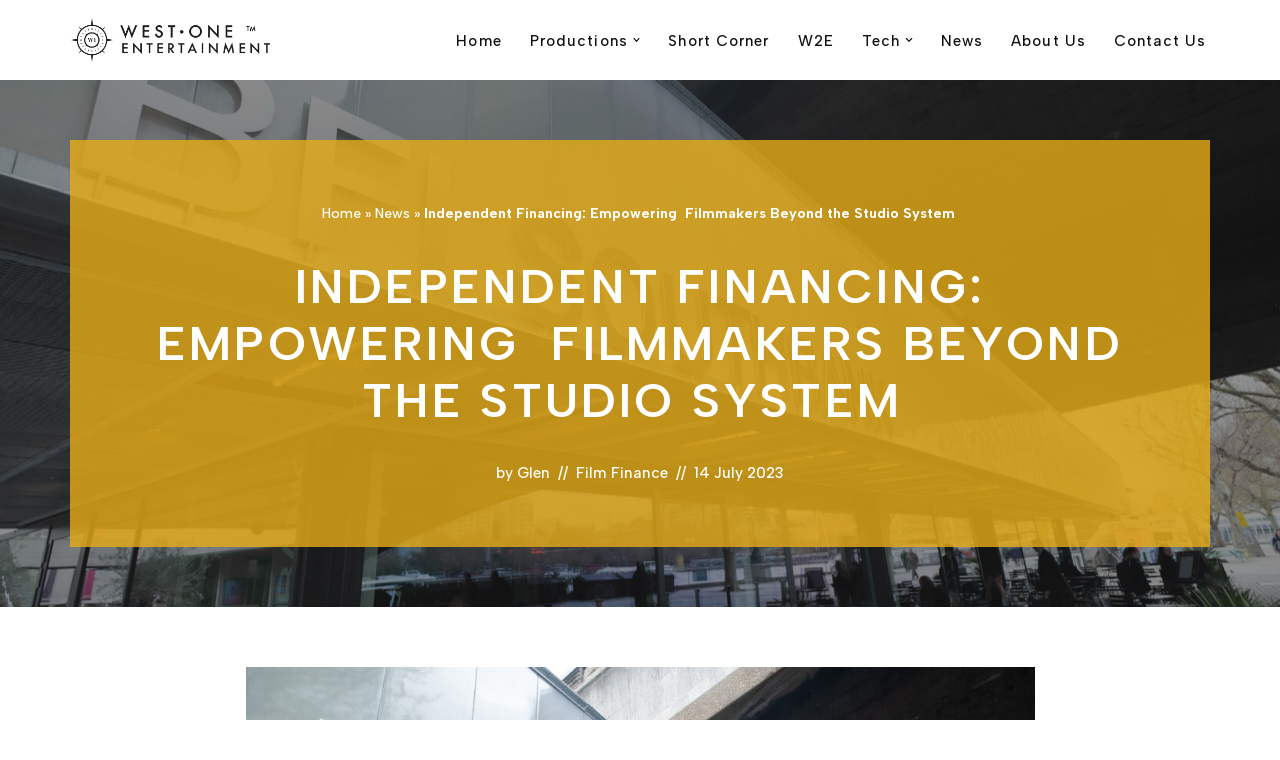

--- FILE ---
content_type: text/html; charset=UTF-8
request_url: https://westoneentertainment.com/news/independent-financing-empowering-filmmakers-beyond-the-studio-system/
body_size: 20413
content:
<!DOCTYPE html>
<html lang="en-GB">

<head>
	
	<meta charset="UTF-8">
	<meta name="viewport" content="width=device-width, initial-scale=1, minimum-scale=1">
	<link rel="profile" href="http://gmpg.org/xfn/11">
			<link rel="pingback" href="https://westoneentertainment.com/xmlrpc.php">
		<meta name='robots' content='index, follow, max-image-preview:large, max-snippet:-1, max-video-preview:-1' />

	<!-- This site is optimized with the Yoast SEO Premium plugin v20.11 (Yoast SEO v20.11) - https://yoast.com/wordpress/plugins/seo/ -->
	<title>Independent Financing: Empowering  Filmmakers Beyond the Studio System  | West One Entertainment</title>
	<link rel="canonical" href="https://westoneentertainment.com/news/independent-financing-empowering-filmmakers-beyond-the-studio-system/" />
	<meta property="og:locale" content="en_GB" />
	<meta property="og:type" content="article" />
	<meta property="og:title" content="Independent Financing: Empowering  Filmmakers Beyond the Studio System " />
	<meta property="og:description" content="Independent financing has become a vital lifeline for filmmakers seeking to bring their unique&nbsp; artistic visions to life outside the constraints of the studio system. These independent films&nbsp; often offer experimental narratives and distinctive storytelling that challenge the conventions&nbsp; of mainstream cinema. In this blog post, we will delve into the world of independent financing,&nbsp;&hellip;&nbsp;Read More &raquo;Independent Financing: Empowering  Filmmakers Beyond the Studio System " />
	<meta property="og:url" content="https://westoneentertainment.com/news/independent-financing-empowering-filmmakers-beyond-the-studio-system/" />
	<meta property="og:site_name" content="West One Entertainment" />
	<meta property="article:publisher" content="https://www.facebook.com/west1entertainment/" />
	<meta property="article:published_time" content="2023-07-11T09:31:16+00:00" />
	<meta property="article:modified_time" content="2023-07-14T12:06:05+00:00" />
	<meta property="og:image" content="https://westoneentertainment.com/wp-content/uploads/2023/07/AdobeStock_336179151_Editorial_Use_Only-scaled.jpeg" />
	<meta property="og:image:width" content="2560" />
	<meta property="og:image:height" content="1707" />
	<meta property="og:image:type" content="image/jpeg" />
	<meta name="author" content="Glen" />
	<meta name="twitter:card" content="summary_large_image" />
	<meta name="twitter:creator" content="@westoneent" />
	<meta name="twitter:site" content="@westoneent" />
	<meta name="twitter:label1" content="Written by" />
	<meta name="twitter:data1" content="Glen" />
	<meta name="twitter:label2" content="Estimated reading time" />
	<meta name="twitter:data2" content="3 minutes" />
	<script type="application/ld+json" class="yoast-schema-graph">{"@context":"https://schema.org","@graph":[{"@type":["Article","BlogPosting"],"@id":"https://westoneentertainment.com/news/independent-financing-empowering-filmmakers-beyond-the-studio-system/#article","isPartOf":{"@id":"https://westoneentertainment.com/news/independent-financing-empowering-filmmakers-beyond-the-studio-system/"},"author":{"name":"Glen","@id":"https://westoneentertainment.com/#/schema/person/b7df24ce0ab68c5b373614edfa2d9eb5"},"headline":"Independent Financing: Empowering  Filmmakers Beyond the Studio System ","datePublished":"2023-07-11T09:31:16+00:00","dateModified":"2023-07-14T12:06:05+00:00","mainEntityOfPage":{"@id":"https://westoneentertainment.com/news/independent-financing-empowering-filmmakers-beyond-the-studio-system/"},"wordCount":600,"commentCount":0,"publisher":{"@id":"https://westoneentertainment.com/#organization"},"image":{"@id":"https://westoneentertainment.com/news/independent-financing-empowering-filmmakers-beyond-the-studio-system/#primaryimage"},"thumbnailUrl":"https://westoneentertainment.com/wp-content/uploads/2023/07/AdobeStock_336179151_Editorial_Use_Only-scaled.jpeg","keywords":["Film Budgeting","Film Finance","Film Finance Companies","Film Finance Contracts","Film Finance Guide","Film Finance Industry","Film Financing","Film Financing Case Studies","Film Financing Deals","Film Financing Models","Film Financing News","Film Financing Options","Film Financing Sources","Film Financing Strategies","Film Financing Tips","Film Financing Trends","Film Funding","Film Investors","Film Production Financing","Independent Film Financing"],"articleSection":["Film Finance"],"inLanguage":"en-GB","potentialAction":[{"@type":"CommentAction","name":"Comment","target":["https://westoneentertainment.com/news/independent-financing-empowering-filmmakers-beyond-the-studio-system/#respond"]}]},{"@type":"WebPage","@id":"https://westoneentertainment.com/news/independent-financing-empowering-filmmakers-beyond-the-studio-system/","url":"https://westoneentertainment.com/news/independent-financing-empowering-filmmakers-beyond-the-studio-system/","name":"Independent Financing: Empowering  Filmmakers Beyond the Studio System  | West One Entertainment","isPartOf":{"@id":"https://westoneentertainment.com/#website"},"primaryImageOfPage":{"@id":"https://westoneentertainment.com/news/independent-financing-empowering-filmmakers-beyond-the-studio-system/#primaryimage"},"image":{"@id":"https://westoneentertainment.com/news/independent-financing-empowering-filmmakers-beyond-the-studio-system/#primaryimage"},"thumbnailUrl":"https://westoneentertainment.com/wp-content/uploads/2023/07/AdobeStock_336179151_Editorial_Use_Only-scaled.jpeg","datePublished":"2023-07-11T09:31:16+00:00","dateModified":"2023-07-14T12:06:05+00:00","breadcrumb":{"@id":"https://westoneentertainment.com/news/independent-financing-empowering-filmmakers-beyond-the-studio-system/#breadcrumb"},"inLanguage":"en-GB","potentialAction":[{"@type":"ReadAction","target":["https://westoneentertainment.com/news/independent-financing-empowering-filmmakers-beyond-the-studio-system/"]}]},{"@type":"ImageObject","inLanguage":"en-GB","@id":"https://westoneentertainment.com/news/independent-financing-empowering-filmmakers-beyond-the-studio-system/#primaryimage","url":"https://westoneentertainment.com/wp-content/uploads/2023/07/AdobeStock_336179151_Editorial_Use_Only-scaled.jpeg","contentUrl":"https://westoneentertainment.com/wp-content/uploads/2023/07/AdobeStock_336179151_Editorial_Use_Only-scaled.jpeg","width":2560,"height":1707},{"@type":"BreadcrumbList","@id":"https://westoneentertainment.com/news/independent-financing-empowering-filmmakers-beyond-the-studio-system/#breadcrumb","itemListElement":[{"@type":"ListItem","position":1,"name":"Home","item":"https://westoneentertainment.com/"},{"@type":"ListItem","position":2,"name":"News","item":"https://westoneentertainment.com/news/"},{"@type":"ListItem","position":3,"name":"Independent Financing: Empowering  Filmmakers Beyond the Studio System "}]},{"@type":"WebSite","@id":"https://westoneentertainment.com/#website","url":"https://westoneentertainment.com/","name":"West One Entertainment","description":"Creating bold, unique and authentic stories.","publisher":{"@id":"https://westoneentertainment.com/#organization"},"alternateName":"West One Ent","potentialAction":[{"@type":"SearchAction","target":{"@type":"EntryPoint","urlTemplate":"https://westoneentertainment.com/?s={search_term_string}"},"query-input":"required name=search_term_string"}],"inLanguage":"en-GB"},{"@type":"Organization","@id":"https://westoneentertainment.com/#organization","name":"West One Entertainment","alternateName":"West One Ent","url":"https://westoneentertainment.com/","logo":{"@type":"ImageObject","inLanguage":"en-GB","@id":"https://westoneentertainment.com/#/schema/logo/image/","url":"https://westoneentertainment.com/wp-content/uploads/2023/07/cropped-favicon.png","contentUrl":"https://westoneentertainment.com/wp-content/uploads/2023/07/cropped-favicon.png","width":512,"height":512,"caption":"West One Entertainment"},"image":{"@id":"https://westoneentertainment.com/#/schema/logo/image/"},"sameAs":["https://www.facebook.com/west1entertainment/","https://twitter.com/westoneent","https://www.instagram.com/westoneent/?hl=en","https://www.linkedin.com/company/west-one-ent/","https://www.imdb.com/search/title/?companies=co0443726","https://www.youtube.com/channel/UC9MJjQ8Phgdg61cCk1cQZ4g"]},{"@type":"Person","@id":"https://westoneentertainment.com/#/schema/person/b7df24ce0ab68c5b373614edfa2d9eb5","name":"Glen","image":{"@type":"ImageObject","inLanguage":"en-GB","@id":"https://westoneentertainment.com/#/schema/person/image/","url":"https://secure.gravatar.com/avatar/4e81787f00a5dfb27f95eefb2903eca2?s=96&d=mm&r=g","contentUrl":"https://secure.gravatar.com/avatar/4e81787f00a5dfb27f95eefb2903eca2?s=96&d=mm&r=g","caption":"Glen"},"url":"https://westoneentertainment.com/news/author/glen/"}]}</script>
	<!-- / Yoast SEO Premium plugin. -->


<link rel='dns-prefetch' href='//www.googletagmanager.com' />
<link rel='dns-prefetch' href='//fonts.googleapis.com' />
<link rel='stylesheet' id='wp-block-library-css' href='https://westoneentertainment.com/wp-includes/css/dist/block-library/style.min.css?ver=6.5.7' type='text/css' media='all' />
<style id='tropicalista-pdfembed-style-inline-css' type='text/css'>
.wp-block-tropicalista-pdfembed{min-height:500px}@media(min-width:320px)and (max-width:480px){.wp-block-tropicalista-pdfembed{max-height:80vh}}

</style>
<style id='classic-theme-styles-inline-css' type='text/css'>
/*! This file is auto-generated */
.wp-block-button__link{color:#fff;background-color:#32373c;border-radius:9999px;box-shadow:none;text-decoration:none;padding:calc(.667em + 2px) calc(1.333em + 2px);font-size:1.125em}.wp-block-file__button{background:#32373c;color:#fff;text-decoration:none}
</style>
<style id='global-styles-inline-css' type='text/css'>
body{--wp--preset--color--black: #000000;--wp--preset--color--cyan-bluish-gray: #abb8c3;--wp--preset--color--white: #ffffff;--wp--preset--color--pale-pink: #f78da7;--wp--preset--color--vivid-red: #cf2e2e;--wp--preset--color--luminous-vivid-orange: #ff6900;--wp--preset--color--luminous-vivid-amber: #fcb900;--wp--preset--color--light-green-cyan: #7bdcb5;--wp--preset--color--vivid-green-cyan: #00d084;--wp--preset--color--pale-cyan-blue: #8ed1fc;--wp--preset--color--vivid-cyan-blue: #0693e3;--wp--preset--color--vivid-purple: #9b51e0;--wp--preset--color--neve-link-color: var(--nv-primary-accent);--wp--preset--color--neve-link-hover-color: var(--nv-secondary-accent);--wp--preset--color--nv-site-bg: var(--nv-site-bg);--wp--preset--color--nv-light-bg: var(--nv-light-bg);--wp--preset--color--nv-dark-bg: var(--nv-dark-bg);--wp--preset--color--neve-text-color: var(--nv-text-color);--wp--preset--color--nv-text-dark-bg: var(--nv-text-dark-bg);--wp--preset--color--nv-c-1: var(--nv-c-1);--wp--preset--color--nv-c-2: var(--nv-c-2);--wp--preset--color--custom-1: var(--custom-1);--wp--preset--color--custom-2: var(--custom-2);--wp--preset--color--custom-3: var(--custom-3);--wp--preset--color--custom-4: var(--custom-4);--wp--preset--color--custom-5: var(--custom-5);--wp--preset--color--custom-6: var(--custom-6);--wp--preset--gradient--vivid-cyan-blue-to-vivid-purple: linear-gradient(135deg,rgba(6,147,227,1) 0%,rgb(155,81,224) 100%);--wp--preset--gradient--light-green-cyan-to-vivid-green-cyan: linear-gradient(135deg,rgb(122,220,180) 0%,rgb(0,208,130) 100%);--wp--preset--gradient--luminous-vivid-amber-to-luminous-vivid-orange: linear-gradient(135deg,rgba(252,185,0,1) 0%,rgba(255,105,0,1) 100%);--wp--preset--gradient--luminous-vivid-orange-to-vivid-red: linear-gradient(135deg,rgba(255,105,0,1) 0%,rgb(207,46,46) 100%);--wp--preset--gradient--very-light-gray-to-cyan-bluish-gray: linear-gradient(135deg,rgb(238,238,238) 0%,rgb(169,184,195) 100%);--wp--preset--gradient--cool-to-warm-spectrum: linear-gradient(135deg,rgb(74,234,220) 0%,rgb(151,120,209) 20%,rgb(207,42,186) 40%,rgb(238,44,130) 60%,rgb(251,105,98) 80%,rgb(254,248,76) 100%);--wp--preset--gradient--blush-light-purple: linear-gradient(135deg,rgb(255,206,236) 0%,rgb(152,150,240) 100%);--wp--preset--gradient--blush-bordeaux: linear-gradient(135deg,rgb(254,205,165) 0%,rgb(254,45,45) 50%,rgb(107,0,62) 100%);--wp--preset--gradient--luminous-dusk: linear-gradient(135deg,rgb(255,203,112) 0%,rgb(199,81,192) 50%,rgb(65,88,208) 100%);--wp--preset--gradient--pale-ocean: linear-gradient(135deg,rgb(255,245,203) 0%,rgb(182,227,212) 50%,rgb(51,167,181) 100%);--wp--preset--gradient--electric-grass: linear-gradient(135deg,rgb(202,248,128) 0%,rgb(113,206,126) 100%);--wp--preset--gradient--midnight: linear-gradient(135deg,rgb(2,3,129) 0%,rgb(40,116,252) 100%);--wp--preset--font-size--small: 13px;--wp--preset--font-size--medium: 20px;--wp--preset--font-size--large: 36px;--wp--preset--font-size--x-large: 42px;--wp--preset--spacing--20: 0.44rem;--wp--preset--spacing--30: 0.67rem;--wp--preset--spacing--40: 1rem;--wp--preset--spacing--50: 1.5rem;--wp--preset--spacing--60: 2.25rem;--wp--preset--spacing--70: 3.38rem;--wp--preset--spacing--80: 5.06rem;--wp--preset--shadow--natural: 6px 6px 9px rgba(0, 0, 0, 0.2);--wp--preset--shadow--deep: 12px 12px 50px rgba(0, 0, 0, 0.4);--wp--preset--shadow--sharp: 6px 6px 0px rgba(0, 0, 0, 0.2);--wp--preset--shadow--outlined: 6px 6px 0px -3px rgba(255, 255, 255, 1), 6px 6px rgba(0, 0, 0, 1);--wp--preset--shadow--crisp: 6px 6px 0px rgba(0, 0, 0, 1);}:where(.is-layout-flex){gap: 0.5em;}:where(.is-layout-grid){gap: 0.5em;}body .is-layout-flex{display: flex;}body .is-layout-flex{flex-wrap: wrap;align-items: center;}body .is-layout-flex > *{margin: 0;}body .is-layout-grid{display: grid;}body .is-layout-grid > *{margin: 0;}:where(.wp-block-columns.is-layout-flex){gap: 2em;}:where(.wp-block-columns.is-layout-grid){gap: 2em;}:where(.wp-block-post-template.is-layout-flex){gap: 1.25em;}:where(.wp-block-post-template.is-layout-grid){gap: 1.25em;}.has-black-color{color: var(--wp--preset--color--black) !important;}.has-cyan-bluish-gray-color{color: var(--wp--preset--color--cyan-bluish-gray) !important;}.has-white-color{color: var(--wp--preset--color--white) !important;}.has-pale-pink-color{color: var(--wp--preset--color--pale-pink) !important;}.has-vivid-red-color{color: var(--wp--preset--color--vivid-red) !important;}.has-luminous-vivid-orange-color{color: var(--wp--preset--color--luminous-vivid-orange) !important;}.has-luminous-vivid-amber-color{color: var(--wp--preset--color--luminous-vivid-amber) !important;}.has-light-green-cyan-color{color: var(--wp--preset--color--light-green-cyan) !important;}.has-vivid-green-cyan-color{color: var(--wp--preset--color--vivid-green-cyan) !important;}.has-pale-cyan-blue-color{color: var(--wp--preset--color--pale-cyan-blue) !important;}.has-vivid-cyan-blue-color{color: var(--wp--preset--color--vivid-cyan-blue) !important;}.has-vivid-purple-color{color: var(--wp--preset--color--vivid-purple) !important;}.has-black-background-color{background-color: var(--wp--preset--color--black) !important;}.has-cyan-bluish-gray-background-color{background-color: var(--wp--preset--color--cyan-bluish-gray) !important;}.has-white-background-color{background-color: var(--wp--preset--color--white) !important;}.has-pale-pink-background-color{background-color: var(--wp--preset--color--pale-pink) !important;}.has-vivid-red-background-color{background-color: var(--wp--preset--color--vivid-red) !important;}.has-luminous-vivid-orange-background-color{background-color: var(--wp--preset--color--luminous-vivid-orange) !important;}.has-luminous-vivid-amber-background-color{background-color: var(--wp--preset--color--luminous-vivid-amber) !important;}.has-light-green-cyan-background-color{background-color: var(--wp--preset--color--light-green-cyan) !important;}.has-vivid-green-cyan-background-color{background-color: var(--wp--preset--color--vivid-green-cyan) !important;}.has-pale-cyan-blue-background-color{background-color: var(--wp--preset--color--pale-cyan-blue) !important;}.has-vivid-cyan-blue-background-color{background-color: var(--wp--preset--color--vivid-cyan-blue) !important;}.has-vivid-purple-background-color{background-color: var(--wp--preset--color--vivid-purple) !important;}.has-black-border-color{border-color: var(--wp--preset--color--black) !important;}.has-cyan-bluish-gray-border-color{border-color: var(--wp--preset--color--cyan-bluish-gray) !important;}.has-white-border-color{border-color: var(--wp--preset--color--white) !important;}.has-pale-pink-border-color{border-color: var(--wp--preset--color--pale-pink) !important;}.has-vivid-red-border-color{border-color: var(--wp--preset--color--vivid-red) !important;}.has-luminous-vivid-orange-border-color{border-color: var(--wp--preset--color--luminous-vivid-orange) !important;}.has-luminous-vivid-amber-border-color{border-color: var(--wp--preset--color--luminous-vivid-amber) !important;}.has-light-green-cyan-border-color{border-color: var(--wp--preset--color--light-green-cyan) !important;}.has-vivid-green-cyan-border-color{border-color: var(--wp--preset--color--vivid-green-cyan) !important;}.has-pale-cyan-blue-border-color{border-color: var(--wp--preset--color--pale-cyan-blue) !important;}.has-vivid-cyan-blue-border-color{border-color: var(--wp--preset--color--vivid-cyan-blue) !important;}.has-vivid-purple-border-color{border-color: var(--wp--preset--color--vivid-purple) !important;}.has-vivid-cyan-blue-to-vivid-purple-gradient-background{background: var(--wp--preset--gradient--vivid-cyan-blue-to-vivid-purple) !important;}.has-light-green-cyan-to-vivid-green-cyan-gradient-background{background: var(--wp--preset--gradient--light-green-cyan-to-vivid-green-cyan) !important;}.has-luminous-vivid-amber-to-luminous-vivid-orange-gradient-background{background: var(--wp--preset--gradient--luminous-vivid-amber-to-luminous-vivid-orange) !important;}.has-luminous-vivid-orange-to-vivid-red-gradient-background{background: var(--wp--preset--gradient--luminous-vivid-orange-to-vivid-red) !important;}.has-very-light-gray-to-cyan-bluish-gray-gradient-background{background: var(--wp--preset--gradient--very-light-gray-to-cyan-bluish-gray) !important;}.has-cool-to-warm-spectrum-gradient-background{background: var(--wp--preset--gradient--cool-to-warm-spectrum) !important;}.has-blush-light-purple-gradient-background{background: var(--wp--preset--gradient--blush-light-purple) !important;}.has-blush-bordeaux-gradient-background{background: var(--wp--preset--gradient--blush-bordeaux) !important;}.has-luminous-dusk-gradient-background{background: var(--wp--preset--gradient--luminous-dusk) !important;}.has-pale-ocean-gradient-background{background: var(--wp--preset--gradient--pale-ocean) !important;}.has-electric-grass-gradient-background{background: var(--wp--preset--gradient--electric-grass) !important;}.has-midnight-gradient-background{background: var(--wp--preset--gradient--midnight) !important;}.has-small-font-size{font-size: var(--wp--preset--font-size--small) !important;}.has-medium-font-size{font-size: var(--wp--preset--font-size--medium) !important;}.has-large-font-size{font-size: var(--wp--preset--font-size--large) !important;}.has-x-large-font-size{font-size: var(--wp--preset--font-size--x-large) !important;}
.wp-block-navigation a:where(:not(.wp-element-button)){color: inherit;}
:where(.wp-block-post-template.is-layout-flex){gap: 1.25em;}:where(.wp-block-post-template.is-layout-grid){gap: 1.25em;}
:where(.wp-block-columns.is-layout-flex){gap: 2em;}:where(.wp-block-columns.is-layout-grid){gap: 2em;}
.wp-block-pullquote{font-size: 1.5em;line-height: 1.6;}
</style>
<link rel='stylesheet' id='neve-style-css' href='https://westoneentertainment.com/wp-content/themes/neve/style-main-new.min.css?ver=3.6.4' type='text/css' media='all' />
<style id='neve-style-inline-css' type='text/css'>

			.nv-ft-post {
				margin-top:60px
			}
			.nv-ft-post .nv-ft-wrap:not(.layout-covers){
				background:var(--nv-light-bg);
			}
			.nv-ft-post h2{
				font-size:calc( var(--fontsize, var(--h2fontsize)) * 1.3)
			}
			.nv-ft-post .nv-meta-list{
				display:block
			}
			.nv-ft-post .non-grid-content{
				padding:32px
			}
			.nv-ft-post .wp-post-image{
				position:absolute;
				object-fit:cover;
				width:100%;
				height:100%
			}
			.nv-ft-post:not(.layout-covers) .nv-post-thumbnail-wrap{
				margin:0;
				position:relative;
				min-height:320px
			}
			
.nv-meta-list li.meta:not(:last-child):after { content:"//" }.nv-meta-list .no-mobile{
			display:none;
		}.nv-meta-list li.last::after{
			content: ""!important;
		}@media (min-width: 769px) {
			.nv-meta-list .no-mobile {
				display: inline-block;
			}
			.nv-meta-list li.last:not(:last-child)::after {
		 		content: "//" !important;
			}
		}
 :root{ --container: 748px;--postwidth:100%; --primarybtnbg: var(--nv-secondary-accent); --primarybtnhoverbg: var(--nv-secondary-accent); --secondarybtnhoverbg: var(--nv-secondary-accent); --primarybtncolor: var(--nv-text-color); --secondarybtncolor: var(--nv-secondary-accent); --primarybtnhovercolor: var(--nv-text-color); --secondarybtnhovercolor: var(--nv-text-color);--primarybtnborderradius:0;--secondarybtnborderradius:0;--secondarybtnborderwidth:2px;--btnpadding:20px 40px;--primarybtnpadding:20px 40px;--secondarybtnpadding:calc(20px - 2px) calc(40px - 2px); --bodyfontfamily: "Albert Sans"; --bodyfontsize: 15px; --bodylineheight: 1.6em; --bodyletterspacing: 0px; --bodyfontweight: 500; --bodytexttransform: none; --headingsfontfamily: "Albert Sans"; --h1fontsize: 30px; --h1fontweight: 600; --h1lineheight: 1.3em; --h1letterspacing: 0px; --h1texttransform: uppercase; --h2fontsize: 25px; --h2fontweight: 600; --h2lineheight: 1.3em; --h2letterspacing: 0px; --h2texttransform: uppercase; --h3fontsize: 20px; --h3fontweight: 600; --h3lineheight: 1.3em; --h3letterspacing: 0px; --h3texttransform: uppercase; --h4fontsize: 1em; --h4fontweight: 700; --h4lineheight: 1.3em; --h4letterspacing: 0px; --h4texttransform: uppercase; --h5fontsize: 0.75em; --h5fontweight: 600; --h5lineheight: 1.3em; --h5letterspacing: 0px; --h5texttransform: uppercase; --h6fontsize: 0.75em; --h6fontweight: 600; --h6lineheight: 1.3em; --h6letterspacing: 0px; --h6texttransform: uppercase;--formfieldborderwidth:2px;--formfieldborderradius:0; --formfieldbgcolor: var(--nv-site-bg); --formfieldbordercolor: #dddddd; --formfieldcolor: var(--nv-text-color);--formfieldpadding:14px; } .has-neve-button-color-color{ color: var(--nv-secondary-accent)!important; } .has-neve-button-color-background-color{ background-color: var(--nv-secondary-accent)!important; } .single-post-container .alignfull > [class*="__inner-container"], .single-post-container .alignwide > [class*="__inner-container"]{ max-width:718px } .nv-meta-list{ --avatarsize: 20px; } .single .nv-meta-list{ --avatarsize: 20px; } .blog .blog-entry-title, .archive .blog-entry-title{ --fontsize: 16px; } .single h1.entry-title{ --fontsize: 28px; } .nv-post-cover{ --height: 250px;--padding:40px 15px;--justify: flex-start; --textalign: left; --valign: center; } .nv-post-cover .nv-title-meta-wrap, .nv-page-title-wrap, .entry-header{ --textalign: left; } .nv-is-boxed.nv-title-meta-wrap{ --padding:40px 15px; --bgcolor: var(--nv-primary-accent); } .nv-overlay{ --bgcolor: var(--nv-dark-bg); --opacity: 50; --blendmode: normal; } .nv-is-boxed.nv-comments-wrap{ --padding:20px; } .nv-is-boxed.comment-respond{ --padding:20px; } .single:not(.single-product), .page{ --c-vspace:0 0 0 0;; } .global-styled{ --bgcolor: var(--nv-site-bg); } .header-top{ --rowbcolor: var(--nv-light-bg); --color: var(--nv-text-color); --bgcolor: #f0f0f0; } .header-main{ --rowbcolor: var(--nv-light-bg); --color: #202020; --bgcolor: #ffffff; } .header-bottom{ --rowbcolor: var(--nv-light-bg); --color: var(--nv-text-dark-bg); --bgcolor: var(--nv-dark-bg); } .header-menu-sidebar-bg{ --justify: center; --textalign: center;--flexg: 0;--wrapdropdownwidth: calc( 100% + 44px ); --color: var(--nv-text-color); --bgcolor: var(--nv-light-bg); } .header-menu-sidebar{ width: 400px; } .builder-item--logo{ --maxwidth: 200px; --color: var(--nv-text-color);--padding:10px 0;--margin:0; --textalign: center;--justify: center; } .builder-item--nav-icon,.header-menu-sidebar .close-sidebar-panel .navbar-toggle{ --color: var(--nv-text-color);--borderradius:0;--borderwidth:1px; } .builder-item--nav-icon{ --label-margin:0 5px 0 0;;--padding:10px 15px;--margin:0; } .builder-item--primary-menu{ --color: var(--nv-text-color); --hovercolor: var(--nv-primary-accent); --hovertextcolor: var(--nv-text-color); --activecolor: var(--nv-secondary-accent); --spacing: 20px; --height: 25px;--padding:0;--margin:0; --fontsize: 1em; --lineheight: 1.6em; --letterspacing: 0px; --fontweight: 500; --texttransform: capitalize; --iconsize: 1em; } .hfg-is-group.has-primary-menu .inherit-ff{ --inheritedfw: 500; } .footer-top-inner .row{ grid-template-columns:1fr 1fr 1fr; --valign: flex-start; } .footer-top{ --rowbcolor: var(--nv-light-bg); --color: var(--nv-text-color); --bgcolor: #ffffff; } .footer-main-inner .row{ grid-template-columns:2fr 1fr 1fr; --valign: flex-start; } .footer-main{ --rowbcolor: var(--nv-light-bg); --color: var(--nv-text-dark-bg); --bgcolor: var(--nv-text-color); } .footer-bottom-inner .row{ grid-template-columns:1fr 1fr; --valign: flex-start; } .footer-bottom{ --rowbcolor: var(--nv-light-bg); --color: var(--nv-text-dark-bg); --bgcolor: #181717; } .builder-item--footer-one-widgets{ --padding:0;--margin:40px 0 0 0;; --textalign: center;--justify: center; } .builder-item--footer-two-widgets{ --padding:;--margin:20px 0 0 0;; --textalign: center;--justify: center; } .builder-item--footer-three-widgets{ --padding:;--margin:20px 0 0 0;; --textalign: center;--justify: center; } .builder-item--footer-four-widgets{ --padding:0;--margin:20px 0 60px 0;; --textalign: center;--justify: center; } .builder-item--footer-menu{ --color: #ffffff; --hovercolor: #ffffff; --spacing: 20px; --height: 25px;--padding:0;--margin:0; --fontsize: 1em; --lineheight: 1.6em; --letterspacing: 0px; --fontweight: 300; --texttransform: none; --iconsize: 1em; --textalign: center;--justify: center; } @media(min-width: 576px){ :root{ --container: 992px;--postwidth:50%;--btnpadding:20px 40px;--primarybtnpadding:20px 40px;--secondarybtnpadding:calc(20px - 2px) calc(40px - 2px); --bodyfontsize: 16px; --bodylineheight: 1.6em; --bodyletterspacing: 0px; --h1fontsize: 50px; --h1lineheight: 1.3em; --h1letterspacing: 0px; --h2fontsize: 30px; --h2lineheight: 1.3em; --h2letterspacing: 0px; --h3fontsize: 20px; --h3lineheight: 1.3em; --h3letterspacing: 0px; --h4fontsize: 1em; --h4lineheight: 1.3em; --h4letterspacing: 0px; --h5fontsize: 0.75em; --h5lineheight: 1.3em; --h5letterspacing: 0px; --h6fontsize: 0.75em; --h6lineheight: 1.3em; --h6letterspacing: 0px; } .single-post-container .alignfull > [class*="__inner-container"], .single-post-container .alignwide > [class*="__inner-container"]{ max-width:962px } .nv-meta-list{ --avatarsize: 20px; } .single .nv-meta-list{ --avatarsize: 20px; } .blog .blog-entry-title, .archive .blog-entry-title{ --fontsize: 18px; } .single h1.entry-title{ --fontsize: 34px; } .nv-post-cover{ --height: 320px;--padding:60px 30px;--justify: flex-start; --textalign: left; --valign: center; } .nv-post-cover .nv-title-meta-wrap, .nv-page-title-wrap, .entry-header{ --textalign: left; } .nv-is-boxed.nv-title-meta-wrap{ --padding:60px 30px; } .nv-is-boxed.nv-comments-wrap{ --padding:30px; } .nv-is-boxed.comment-respond{ --padding:30px; } .single:not(.single-product), .page{ --c-vspace:0 0 0 0;; } .header-menu-sidebar-bg{ --justify: flex-start; --textalign: left;--flexg: 1;--wrapdropdownwidth: auto; } .header-menu-sidebar{ width: 350px; } .builder-item--logo{ --maxwidth: 200px;--padding:10px 0;--margin:0; --textalign: center;--justify: center; } .builder-item--nav-icon{ --label-margin:0 5px 0 0;;--padding:10px 15px;--margin:0; } .builder-item--primary-menu{ --spacing: 20px; --height: 25px;--padding:0;--margin:0; --fontsize: 1em; --lineheight: 1.6em; --letterspacing: 0px; --iconsize: 1em; } .builder-item--footer-one-widgets{ --padding:0;--margin:040px 0 0 0;; --textalign: center;--justify: center; } .builder-item--footer-two-widgets{ --padding:;--margin:20px 0 0 0;; --textalign: center;--justify: center; } .builder-item--footer-three-widgets{ --padding:0;--margin:20px 0 0 0;; --textalign: center;--justify: center; } .builder-item--footer-four-widgets{ --padding:0;--margin:0; --textalign: center;--justify: center; } .builder-item--footer-menu{ --spacing: 20px; --height: 25px;--padding:0;--margin:0; --fontsize: 1em; --lineheight: 1.6em; --letterspacing: 0px; --iconsize: 1em; --textalign: center;--justify: center; } }@media(min-width: 960px){ :root{ --container: 1170px;--postwidth:33.333333333333%;--btnpadding:16px 32px;--primarybtnpadding:16px 32px;--secondarybtnpadding:calc(16px - 2px) calc(32px - 2px); --bodyfontsize: 17px; --bodylineheight: 1.7em; --bodyletterspacing: 0px; --h1fontsize: 48px; --h1lineheight: 1.2em; --h1letterspacing: 3.2px; --h2fontsize: 40px; --h2lineheight: 1.3em; --h2letterspacing: 3.2px; --h3fontsize: 28px; --h3lineheight: 1.3em; --h3letterspacing: 3.2px; --h4fontsize: 24px; --h4lineheight: 1.3em; --h4letterspacing: 3px; --h5fontsize: 16px; --h5lineheight: 1.3em; --h5letterspacing: 3px; --h6fontsize: 14px; --h6lineheight: 1.3em; --h6letterspacing: 3.2px; } body:not(.single):not(.archive):not(.blog):not(.search):not(.error404) .neve-main > .container .col, body.post-type-archive-course .neve-main > .container .col, body.post-type-archive-llms_membership .neve-main > .container .col{ max-width: 100%; } body:not(.single):not(.archive):not(.blog):not(.search):not(.error404) .nv-sidebar-wrap, body.post-type-archive-course .nv-sidebar-wrap, body.post-type-archive-llms_membership .nv-sidebar-wrap{ max-width: 0%; } .neve-main > .archive-container .nv-index-posts.col{ max-width: 100%; } .neve-main > .archive-container .nv-sidebar-wrap{ max-width: 0%; } .neve-main > .single-post-container .nv-single-post-wrap.col{ max-width: 70%; } .single-post-container .alignfull > [class*="__inner-container"], .single-post-container .alignwide > [class*="__inner-container"]{ max-width:789px } .container-fluid.single-post-container .alignfull > [class*="__inner-container"], .container-fluid.single-post-container .alignwide > [class*="__inner-container"]{ max-width:calc(70% + 15px) } .neve-main > .single-post-container .nv-sidebar-wrap{ max-width: 30%; } .nv-meta-list{ --avatarsize: 20px; } .single .nv-meta-list{ --avatarsize: 20px; } .blog .blog-entry-title, .archive .blog-entry-title{ --fontsize: 20px; --lineheight: 1.2em; --letterspacing: 0.4px; } .single h1.entry-title{ --fontsize: 48px; --lineheight: 1.2em; } .nv-post-cover{ --height: 400px;--padding:60px 40px 60px 40px;;--justify: center; --textalign: center; --valign: center; } .nv-post-cover .nv-title-meta-wrap, .nv-page-title-wrap, .entry-header{ --textalign: center; } .nv-is-boxed.nv-title-meta-wrap{ --padding:60px 40px; } .nv-is-boxed.nv-comments-wrap{ --padding:40px; } .nv-is-boxed.comment-respond{ --padding:40px; } .single:not(.single-product), .page{ --c-vspace:0 0 0 0;; } .header-main{ --height:80px; } .header-menu-sidebar-bg{ --justify: flex-start; --textalign: left;--flexg: 1;--wrapdropdownwidth: auto; } .header-menu-sidebar{ width: 350px; } .builder-item--logo{ --maxwidth: 200px;--padding:10px 20px 10px 0;;--margin:0; --textalign: center;--justify: center; } .builder-item--nav-icon{ --label-margin:0 5px 0 0;;--padding:10px 15px;--margin:0; } .builder-item--primary-menu{ --spacing: 20px; --height: 25px;--padding:10px 0;--margin:0; --fontsize: 15px; --lineheight: 1.6em; --letterspacing: 1.1px; --iconsize: 15px; } .footer-top{ --height:300px; } .builder-item--footer-one-widgets{ --padding:40px 0;--margin:0; --textalign: left;--justify: flex-start; } .builder-item--footer-two-widgets{ --padding:40px 0 40px 20px;;--margin:0; --textalign: left;--justify: flex-start; } .builder-item--footer-three-widgets{ --padding:0;--margin:0; --textalign: left;--justify: flex-start; } .builder-item--footer-four-widgets{ --padding:40px 0;--margin:0; --textalign: center;--justify: center; } .builder-item--footer-menu{ --spacing: 20px; --height: 25px;--padding:0;--margin:0; --fontsize: 0.9em; --lineheight: 1.6em; --letterspacing: 0px; --iconsize: 0.9em; --textalign: left;--justify: flex-start; } }.has-custom-1-color {color:var(--custom-1) !important} .has-custom-1-background-color {background-color:var(--custom-1) !important}.has-custom-2-color {color:var(--custom-2) !important} .has-custom-2-background-color {background-color:var(--custom-2) !important}.has-custom-3-color {color:var(--custom-3) !important} .has-custom-3-background-color {background-color:var(--custom-3) !important}.has-custom-4-color {color:var(--custom-4) !important} .has-custom-4-background-color {background-color:var(--custom-4) !important}.has-custom-5-color {color:var(--custom-5) !important} .has-custom-5-background-color {background-color:var(--custom-5) !important}.has-custom-6-color {color:var(--custom-6) !important} .has-custom-6-background-color {background-color:var(--custom-6) !important}:root{--nv-primary-accent:#e8ad17;--nv-secondary-accent:#bd8d13;--nv-site-bg:#ffffff;--nv-light-bg:#f8f8f8;--nv-dark-bg:#202020;--nv-text-color:#111111;--nv-text-dark-bg:#ffffff;--nv-c-1:#1f1163;--nv-c-2:#116353;--nv-fallback-ff:Arial, Helvetica, sans-serif;--custom-1:#eb0764;--custom-2:#eb760c;--custom-3:#38c80e;--custom-4:#6d14d3;--custom-5:#1270e0;--custom-6:#e7bf0d;}
</style>
<link rel='stylesheet' id='neve-google-font-albert-sans-css' href='//fonts.googleapis.com/css?family=Albert+Sans%3A400%2C500%2C600%2C700%2C300&#038;display=swap&#038;ver=3.6.4' type='text/css' media='all' />

<!-- Google Analytics snippet added by Site Kit -->
<script type="text/javascript" src="https://www.googletagmanager.com/gtag/js?id=GT-P8QD95P" id="google_gtagjs-js" async></script>
<script type="text/javascript" id="google_gtagjs-js-after">
/* <![CDATA[ */
window.dataLayer = window.dataLayer || [];function gtag(){dataLayer.push(arguments);}
gtag('set', 'linker', {"domains":["westoneentertainment.com"]} );
gtag("js", new Date());
gtag("set", "developer_id.dZTNiMT", true);
gtag("config", "GT-P8QD95P");
/* ]]> */
</script>

<!-- End Google Analytics snippet added by Site Kit -->

<link rel='stylesheet' id='25-css' href='//westoneentertainment.com/wp-content/uploads/custom-css-js/25.css?v=897' type="text/css" media='all' />
<meta name="generator" content="Site Kit by Google 1.104.0" /><style type="text/css">.recentcomments a{display:inline !important;padding:0 !important;margin:0 !important;}</style><link rel="icon" href="https://westoneentertainment.com/wp-content/uploads/2023/07/cropped-favicon-32x32.png" sizes="32x32" />
<link rel="icon" href="https://westoneentertainment.com/wp-content/uploads/2023/07/cropped-favicon-192x192.png" sizes="192x192" />
<link rel="apple-touch-icon" href="https://westoneentertainment.com/wp-content/uploads/2023/07/cropped-favicon-180x180.png" />
<meta name="msapplication-TileImage" content="https://westoneentertainment.com/wp-content/uploads/2023/07/cropped-favicon-270x270.png" />
		<style type="text/css" id="wp-custom-css">
			/*Make the progress bar label smaller*/
.wp-block-themeisle-blocks-progress-bar .wp-block-themeisle-blocks-progress-bar__area .wp-block-themeisle-blocks-progress-bar__area__title span{
	font-size: 12px;
}
		</style>
		<style id="wpforms-css-vars-root">
				:root {
					--wpforms-field-border-radius: 3px;
--wpforms-field-background-color: #ffffff;
--wpforms-field-border-color: rgba( 0, 0, 0, 0.25 );
--wpforms-field-text-color: rgba( 0, 0, 0, 0.7 );
--wpforms-label-color: rgba( 0, 0, 0, 0.85 );
--wpforms-label-sublabel-color: rgba( 0, 0, 0, 0.55 );
--wpforms-label-error-color: #d63637;
--wpforms-button-border-radius: 3px;
--wpforms-button-background-color: #066aab;
--wpforms-button-text-color: #ffffff;
--wpforms-page-break-color: #066aab;
--wpforms-field-size-input-height: 43px;
--wpforms-field-size-input-spacing: 15px;
--wpforms-field-size-font-size: 16px;
--wpforms-field-size-line-height: 19px;
--wpforms-field-size-padding-h: 14px;
--wpforms-field-size-checkbox-size: 16px;
--wpforms-field-size-sublabel-spacing: 5px;
--wpforms-field-size-icon-size: 1;
--wpforms-label-size-font-size: 16px;
--wpforms-label-size-line-height: 19px;
--wpforms-label-size-sublabel-font-size: 14px;
--wpforms-label-size-sublabel-line-height: 17px;
--wpforms-button-size-font-size: 17px;
--wpforms-button-size-height: 41px;
--wpforms-button-size-padding-h: 15px;
--wpforms-button-size-margin-top: 10px;

				}
			</style>
	</head>

<body  class="post-template-default single single-post postid-2434 single-format-standard  nv-blog-grid nv-sidebar-full-width menu_sidebar_slide_left" id="neve_body"  >
<div class="wrapper">
	
	<header class="header"  >
		<a class="neve-skip-link show-on-focus" href="#content" >
			Skip to content		</a>
		<div id="header-grid"  class="hfg_header site-header">
	
<nav class="header--row header-main hide-on-mobile hide-on-tablet layout-full-contained nv-navbar header--row"
	data-row-id="main" data-show-on="desktop">

	<div
		class="header--row-inner header-main-inner">
		<div class="container">
			<div
				class="row row--wrapper"
				data-section="hfg_header_layout_main" >
				<div class="hfg-slot left"><div class="builder-item desktop-center"><div class="item--inner builder-item--logo"
		data-section="title_tagline"
		data-item-id="logo">
	
<div class="site-logo">
	<a class="brand" href="https://westoneentertainment.com/" title="← West One Entertainment"
			aria-label="West One Entertainment" rel="home"><img width="6055" height="1330" src="https://westoneentertainment.com/wp-content/uploads/2023/07/West-One-Logo-Landscape-Black.png" class="neve-site-logo skip-lazy" alt="" data-variant="logo" decoding="async" fetchpriority="high" srcset="https://westoneentertainment.com/wp-content/uploads/2023/07/West-One-Logo-Landscape-Black.png 6055w, https://westoneentertainment.com/wp-content/uploads/2023/07/West-One-Logo-Landscape-Black-300x66.png 300w, https://westoneentertainment.com/wp-content/uploads/2023/07/West-One-Logo-Landscape-Black-1024x225.png 1024w, https://westoneentertainment.com/wp-content/uploads/2023/07/West-One-Logo-Landscape-Black-768x169.png 768w, https://westoneentertainment.com/wp-content/uploads/2023/07/West-One-Logo-Landscape-Black-1536x337.png 1536w, https://westoneentertainment.com/wp-content/uploads/2023/07/West-One-Logo-Landscape-Black-2048x450.png 2048w" sizes="(max-width: 6055px) 100vw, 6055px" /></a></div>
	</div>

</div></div><div class="hfg-slot right"><div class="builder-item has-nav"><div class="item--inner builder-item--primary-menu has_menu"
		data-section="header_menu_primary"
		data-item-id="primary-menu">
	<div class="nv-nav-wrap">
	<div role="navigation" class="nav-menu-primary style-full-height m-style"
			aria-label="Primary Menu">

		<ul id="nv-primary-navigation-main" class="primary-menu-ul nav-ul menu-desktop"><li id="menu-item-532" class="menu-item menu-item-type-post_type menu-item-object-page menu-item-home menu-item-532"><div class="wrap"><a href="https://westoneentertainment.com/">Home</a></div></li>
<li id="menu-item-1152" class="menu-item menu-item-type-custom menu-item-object-custom menu-item-has-children menu-item-1152"><div class="wrap"><a><span class="menu-item-title-wrap dd-title">Productions</span></a><div role="button" aria-pressed="false" aria-label="Open Submenu" tabindex="0" class="caret-wrap caret 2" style="margin-left:5px;"><span class="caret"><svg fill="currentColor" aria-label="Dropdown" xmlns="http://www.w3.org/2000/svg" viewBox="0 0 448 512"><path d="M207.029 381.476L12.686 187.132c-9.373-9.373-9.373-24.569 0-33.941l22.667-22.667c9.357-9.357 24.522-9.375 33.901-.04L224 284.505l154.745-154.021c9.379-9.335 24.544-9.317 33.901.04l22.667 22.667c9.373 9.373 9.373 24.569 0 33.941L240.971 381.476c-9.373 9.372-24.569 9.372-33.942 0z"/></svg></span></div></div>
<ul class="sub-menu">
	<li id="menu-item-770" class="menu-item menu-item-type-post_type menu-item-object-page menu-item-770"><div class="wrap"><a href="https://westoneentertainment.com/productions/scripted/">Scripted</a></div></li>
	<li id="menu-item-771" class="menu-item menu-item-type-post_type menu-item-object-page menu-item-771"><div class="wrap"><a href="https://westoneentertainment.com/productions/non-scripted/">Non-Scripted</a></div></li>
</ul>
</li>
<li id="menu-item-977" class="menu-item menu-item-type-post_type menu-item-object-page menu-item-977"><div class="wrap"><a href="https://westoneentertainment.com/short-corner/">Short Corner</a></div></li>
<li id="menu-item-2220" class="menu-item menu-item-type-post_type menu-item-object-page menu-item-2220"><div class="wrap"><a href="https://westoneentertainment.com/west-two-entertainment/">W2E</a></div></li>
<li id="menu-item-1153" class="menu-item menu-item-type-custom menu-item-object-custom menu-item-has-children menu-item-1153"><div class="wrap"><a><span class="menu-item-title-wrap dd-title">Tech</span></a><div role="button" aria-pressed="false" aria-label="Open Submenu" tabindex="0" class="caret-wrap caret 7" style="margin-left:5px;"><span class="caret"><svg fill="currentColor" aria-label="Dropdown" xmlns="http://www.w3.org/2000/svg" viewBox="0 0 448 512"><path d="M207.029 381.476L12.686 187.132c-9.373-9.373-9.373-24.569 0-33.941l22.667-22.667c9.357-9.357 24.522-9.375 33.901-.04L224 284.505l154.745-154.021c9.379-9.335 24.544-9.317 33.901.04l22.667 22.667c9.373 9.373 9.373 24.569 0 33.941L240.971 381.476c-9.373 9.372-24.569 9.372-33.942 0z"/></svg></span></div></div>
<ul class="sub-menu">
	<li id="menu-item-1132" class="menu-item menu-item-type-post_type menu-item-object-page menu-item-1132"><div class="wrap"><a href="https://westoneentertainment.com/tech/film-tech-labs/">Film Tech Labs</a></div></li>
</ul>
</li>
<li id="menu-item-1135" class="menu-item menu-item-type-post_type menu-item-object-page current_page_parent menu-item-1135"><div class="wrap"><a href="https://westoneentertainment.com/news/">News</a></div></li>
<li id="menu-item-397" class="menu-item menu-item-type-post_type menu-item-object-page menu-item-397"><div class="wrap"><a href="https://westoneentertainment.com/about-us/">About Us</a></div></li>
<li id="menu-item-1033" class="menu-item menu-item-type-post_type menu-item-object-page menu-item-1033"><div class="wrap"><a href="https://westoneentertainment.com/contact-us/">Contact Us</a></div></li>
</ul>	</div>
</div>

	</div>

</div></div>							</div>
		</div>
	</div>
</nav>


<nav class="header--row header-main hide-on-desktop layout-full-contained nv-navbar header--row"
	data-row-id="main" data-show-on="mobile">

	<div
		class="header--row-inner header-main-inner">
		<div class="container">
			<div
				class="row row--wrapper"
				data-section="hfg_header_layout_main" >
				<div class="hfg-slot left"><div class="builder-item mobile-center tablet-center"><div class="item--inner builder-item--logo"
		data-section="title_tagline"
		data-item-id="logo">
	
<div class="site-logo">
	<a class="brand" href="https://westoneentertainment.com/" title="← West One Entertainment"
			aria-label="West One Entertainment" rel="home"><img width="6055" height="1330" src="https://westoneentertainment.com/wp-content/uploads/2023/07/West-One-Logo-Landscape-Black.png" class="neve-site-logo skip-lazy" alt="" data-variant="logo" decoding="async" srcset="https://westoneentertainment.com/wp-content/uploads/2023/07/West-One-Logo-Landscape-Black.png 6055w, https://westoneentertainment.com/wp-content/uploads/2023/07/West-One-Logo-Landscape-Black-300x66.png 300w, https://westoneentertainment.com/wp-content/uploads/2023/07/West-One-Logo-Landscape-Black-1024x225.png 1024w, https://westoneentertainment.com/wp-content/uploads/2023/07/West-One-Logo-Landscape-Black-768x169.png 768w, https://westoneentertainment.com/wp-content/uploads/2023/07/West-One-Logo-Landscape-Black-1536x337.png 1536w, https://westoneentertainment.com/wp-content/uploads/2023/07/West-One-Logo-Landscape-Black-2048x450.png 2048w" sizes="(max-width: 6055px) 100vw, 6055px" /></a></div>
	</div>

</div></div><div class="hfg-slot right"><div class="builder-item tablet-left mobile-left"><div class="item--inner builder-item--nav-icon"
		data-section="header_menu_icon"
		data-item-id="nav-icon">
	<div class="menu-mobile-toggle item-button navbar-toggle-wrapper">
	<button type="button" class=" navbar-toggle"
			value="Navigation Menu"
					aria-label="Navigation Menu "
			aria-expanded="false" onclick="if('undefined' !== typeof toggleAriaClick ) { toggleAriaClick() }">
		<span class="nav-toggle-label"> Menu</span>			<span class="bars">
				<span class="icon-bar"></span>
				<span class="icon-bar"></span>
				<span class="icon-bar"></span>
			</span>
					<span class="screen-reader-text">Navigation Menu</span>
	</button>
</div> <!--.navbar-toggle-wrapper-->


	</div>

</div></div>							</div>
		</div>
	</div>
</nav>

<div
		id="header-menu-sidebar" class="header-menu-sidebar tcb menu-sidebar-panel slide_left hfg-pe"
		data-row-id="sidebar">
	<div id="header-menu-sidebar-bg" class="header-menu-sidebar-bg">
				<div class="close-sidebar-panel navbar-toggle-wrapper">
			<button type="button" class="hamburger is-active  navbar-toggle active" 					value="Navigation Menu"
					aria-label="Navigation Menu "
					aria-expanded="false" onclick="if('undefined' !== typeof toggleAriaClick ) { toggleAriaClick() }">
								<span class="bars">
						<span class="icon-bar"></span>
						<span class="icon-bar"></span>
						<span class="icon-bar"></span>
					</span>
								<span class="screen-reader-text">
			Navigation Menu					</span>
			</button>
		</div>
					<div id="header-menu-sidebar-inner" class="header-menu-sidebar-inner tcb ">
						<div class="builder-item has-nav"><div class="item--inner builder-item--primary-menu has_menu"
		data-section="header_menu_primary"
		data-item-id="primary-menu">
	<div class="nv-nav-wrap">
	<div role="navigation" class="nav-menu-primary style-full-height m-style"
			aria-label="Primary Menu">

		<ul id="nv-primary-navigation-sidebar" class="primary-menu-ul nav-ul menu-mobile"><li class="menu-item menu-item-type-post_type menu-item-object-page menu-item-home menu-item-532"><div class="wrap"><a href="https://westoneentertainment.com/">Home</a></div></li>
<li class="menu-item menu-item-type-custom menu-item-object-custom menu-item-has-children menu-item-1152"><div class="wrap"><a><span class="menu-item-title-wrap dd-title">Productions</span></a><button tabindex="0" type="button" class="caret-wrap navbar-toggle 2 " style="margin-left:5px;"><span class="caret"><svg fill="currentColor" aria-label="Dropdown" xmlns="http://www.w3.org/2000/svg" viewBox="0 0 448 512"><path d="M207.029 381.476L12.686 187.132c-9.373-9.373-9.373-24.569 0-33.941l22.667-22.667c9.357-9.357 24.522-9.375 33.901-.04L224 284.505l154.745-154.021c9.379-9.335 24.544-9.317 33.901.04l22.667 22.667c9.373 9.373 9.373 24.569 0 33.941L240.971 381.476c-9.373 9.372-24.569 9.372-33.942 0z"/></svg></span></button></div>
<ul class="sub-menu">
	<li class="menu-item menu-item-type-post_type menu-item-object-page menu-item-770"><div class="wrap"><a href="https://westoneentertainment.com/productions/scripted/">Scripted</a></div></li>
	<li class="menu-item menu-item-type-post_type menu-item-object-page menu-item-771"><div class="wrap"><a href="https://westoneentertainment.com/productions/non-scripted/">Non-Scripted</a></div></li>
</ul>
</li>
<li class="menu-item menu-item-type-post_type menu-item-object-page menu-item-977"><div class="wrap"><a href="https://westoneentertainment.com/short-corner/">Short Corner</a></div></li>
<li class="menu-item menu-item-type-post_type menu-item-object-page menu-item-2220"><div class="wrap"><a href="https://westoneentertainment.com/west-two-entertainment/">W2E</a></div></li>
<li class="menu-item menu-item-type-custom menu-item-object-custom menu-item-has-children menu-item-1153"><div class="wrap"><a><span class="menu-item-title-wrap dd-title">Tech</span></a><button tabindex="0" type="button" class="caret-wrap navbar-toggle 7 " style="margin-left:5px;"><span class="caret"><svg fill="currentColor" aria-label="Dropdown" xmlns="http://www.w3.org/2000/svg" viewBox="0 0 448 512"><path d="M207.029 381.476L12.686 187.132c-9.373-9.373-9.373-24.569 0-33.941l22.667-22.667c9.357-9.357 24.522-9.375 33.901-.04L224 284.505l154.745-154.021c9.379-9.335 24.544-9.317 33.901.04l22.667 22.667c9.373 9.373 9.373 24.569 0 33.941L240.971 381.476c-9.373 9.372-24.569 9.372-33.942 0z"/></svg></span></button></div>
<ul class="sub-menu">
	<li class="menu-item menu-item-type-post_type menu-item-object-page menu-item-1132"><div class="wrap"><a href="https://westoneentertainment.com/tech/film-tech-labs/">Film Tech Labs</a></div></li>
</ul>
</li>
<li class="menu-item menu-item-type-post_type menu-item-object-page current_page_parent menu-item-1135"><div class="wrap"><a href="https://westoneentertainment.com/news/">News</a></div></li>
<li class="menu-item menu-item-type-post_type menu-item-object-page menu-item-397"><div class="wrap"><a href="https://westoneentertainment.com/about-us/">About Us</a></div></li>
<li class="menu-item menu-item-type-post_type menu-item-object-page menu-item-1033"><div class="wrap"><a href="https://westoneentertainment.com/contact-us/">Contact Us</a></div></li>
</ul>	</div>
</div>

	</div>

</div>					</div>
	</div>
</div>
<div class="header-menu-sidebar-overlay hfg-ov hfg-pe" onclick="if('undefined' !== typeof toggleAriaClick ) { toggleAriaClick() }"></div>
</div>
	</header>

	<style>.is-menu-sidebar .header-menu-sidebar { visibility: visible; }.is-menu-sidebar.menu_sidebar_slide_left .header-menu-sidebar { transform: translate3d(0, 0, 0); left: 0; }.is-menu-sidebar.menu_sidebar_slide_right .header-menu-sidebar { transform: translate3d(0, 0, 0); right: 0; }.is-menu-sidebar.menu_sidebar_pull_right .header-menu-sidebar, .is-menu-sidebar.menu_sidebar_pull_left .header-menu-sidebar { transform: translateX(0); }.is-menu-sidebar.menu_sidebar_dropdown .header-menu-sidebar { height: auto; }.is-menu-sidebar.menu_sidebar_dropdown .header-menu-sidebar-inner { max-height: 400px; padding: 20px 0; }.is-menu-sidebar.menu_sidebar_full_canvas .header-menu-sidebar { opacity: 1; }.header-menu-sidebar .menu-item-nav-search { pointer-events: none; }.header-menu-sidebar .menu-item-nav-search .is-menu-sidebar & { pointer-events: unset; }.nav-ul li:focus-within .wrap.active + .sub-menu { opacity: 1; visibility: visible; }.nav-ul li.neve-mega-menu:focus-within .wrap.active + .sub-menu { display: grid; }.nav-ul li > .wrap { display: flex; align-items: center; position: relative; padding: 0 4px; }.nav-ul:not(.menu-mobile):not(.neve-mega-menu) > li > .wrap > a { padding-top: 1px }</style><style>.header-menu-sidebar .nav-ul li .wrap { padding: 0 4px; }.header-menu-sidebar .nav-ul li .wrap a { flex-grow: 1; display: flex; }.header-menu-sidebar .nav-ul li .wrap a .dd-title { width: var(--wrapdropdownwidth); }.header-menu-sidebar .nav-ul li .wrap button { border: 0; z-index: 1; background: 0; }.header-menu-sidebar .nav-ul li:not([class*=block]):not(.menu-item-has-children) > .wrap > a { padding-right: calc(1em + (18px*2));}</style><div class="nv-post-cover" style="background-image:url(https://westoneentertainment.com/wp-content/uploads/2023/07/AdobeStock_336179151_Editorial_Use_Only-scaled.jpeg);"><div class="nv-overlay"></div><div class="container"><div class="nv-title-meta-wrap nv-is-boxed"><small class="nv--yoast-breadcrumb neve-breadcrumbs-wrapper"><span><span><a href="https://westoneentertainment.com/">Home</a></span> » <span><a href="https://westoneentertainment.com/news/">News</a></span> » <span class="breadcrumb_last" aria-current="page"><strong>Independent Financing: Empowering  Filmmakers Beyond the Studio System </strong></span></span></small><h1 class="title entry-title">Independent Financing: Empowering  Filmmakers Beyond the Studio System </h1><ul class="nv-meta-list"><li  class="meta author vcard "><span class="author-name fn">by <a href="https://westoneentertainment.com/news/author/glen/" title="Posts by Glen" rel="author">Glen</a></span></li><li class="meta category "><a href="https://westoneentertainment.com/news/film-finance/" rel="category tag">Film Finance</a></li><li class="meta date posted-on nv-show-updated last"><time class="updated" datetime="2023-07-14T13:06:05+01:00">14 July 2023</time></li></ul></div></div></div>

	
	<main id="content" class="neve-main">

	<div class="container single-post-container">
		<div class="row">
						<article id="post-2434"
					class="nv-single-post-wrap col post-2434 post type-post status-publish format-standard has-post-thumbnail hentry category-film-finance tag-film-budgeting tag-film-finance tag-film-finance-companies tag-film-finance-contracts tag-film-finance-guide tag-film-finance-industry tag-film-financing tag-film-financing-case-studies tag-film-financing-deals tag-film-financing-models tag-film-financing-news tag-film-financing-options tag-film-financing-sources tag-film-financing-strategies tag-film-financing-tips tag-film-financing-trends tag-film-funding tag-film-investors tag-film-production-financing tag-independent-film-financing">
		
				

				
				<div class="nv-content-wrap entry-content"><div class="bialty-container">
<figure class="wp-block-image size-large"><img decoding="async" width="1024" height="683" src="https://westoneentertainment.com/wp-content/uploads/2023/07/AdobeStock_336179151_Editorial_Use_Only-1024x683.jpeg" alt=", Independent Financing: Empowering&nbsp; Filmmakers Beyond the Studio System&nbsp;, West One Entertainment" class="wp-image-2455" srcset="https://westoneentertainment.com/wp-content/uploads/2023/07/AdobeStock_336179151_Editorial_Use_Only-1024x683.jpeg 1024w, https://westoneentertainment.com/wp-content/uploads/2023/07/AdobeStock_336179151_Editorial_Use_Only-300x200.jpeg 300w, https://westoneentertainment.com/wp-content/uploads/2023/07/AdobeStock_336179151_Editorial_Use_Only-768x512.jpeg 768w, https://westoneentertainment.com/wp-content/uploads/2023/07/AdobeStock_336179151_Editorial_Use_Only-1536x1024.jpeg 1536w, https://westoneentertainment.com/wp-content/uploads/2023/07/AdobeStock_336179151_Editorial_Use_Only-2048x1365.jpeg 2048w, https://westoneentertainment.com/wp-content/uploads/2023/07/AdobeStock_336179151_Editorial_Use_Only-930x620.jpeg 930w" sizes="(max-width: 1024px) 100vw, 1024px"></figure>



<p>Independent financing has become a vital lifeline for filmmakers seeking to bring their unique&nbsp; artistic visions to life outside the constraints of the studio system. These independent films&nbsp; often offer experimental narratives and distinctive storytelling that challenge the conventions&nbsp; of mainstream cinema. In this blog post, we will delve into the world of independent financing,&nbsp; exploring the various avenues filmmakers can explore to secure funding for their projects,&nbsp; such as private investors, crowdfunding, and grants. While independent financing provides&nbsp; unparalleled creative freedom, it is not without its challenges, including the need to raise&nbsp; sufficient funds and navigate the complexities of the industry. &nbsp;</p>



<p>1. Private Investors:Tapping into Individual and Corporate Support Private investors&nbsp; play a crucial role in independent financing, as they provide the necessary capital to&nbsp; bring a filmmaker&rsquo;s vision to fruition. These investors can be wealthy individuals&nbsp; who are passionate about supporting the arts or production companies seeking to&nbsp; invest in promising independent projects. Filmmakers must pitch their ideas and&nbsp; demonstrate the potential for a return on investment to attract private investors.&nbsp; Building relationships with potential investors and showcasing a solid business plan&nbsp; are essential steps in securing private funding for independent films.&nbsp;&nbsp;</p>



<p>2. Crowdfunding: Engaging the Public in the Filmmaking Process The rise of&nbsp; crowdfunding platforms, such as Kickstarter and Indiegogo, has revolutionized&nbsp; independent financing. Filmmakers can now directly connect with their audience,&nbsp; inviting them to participate in the filmmaking process by contributing funds.&nbsp; Crowdfunding campaigns allow filmmakers to share their vision, offer unique perks&nbsp; or credits to backers, and generate excitement and support for their projects.&nbsp; Successful crowdfunding campaigns not only provide the necessary financial&nbsp; backing but also help to build a community of dedicated supporters who can&nbsp; amplify the film&rsquo;s reach. &nbsp;</p>



<p>3. Grants: Navigating the Landscape of Financial Support Grants offered by&nbsp; organizations and foundations dedicated to supporting independent filmmakers&nbsp; present another avenue for financing. These grants often have specific criteria that&nbsp; filmmakers must meet, such as focusing on certain themes or representing&nbsp; underrepresented voices. Researching and identifying relevant grant opportunities&nbsp; is crucial, as they can provide significant financial support and validation for&nbsp; independent projects. Filmmakers must carefully craft their proposals and&nbsp; demonstrate alignment with the grant&rsquo;s objectives to increase their chances of&nbsp; securing funding.&nbsp;&nbsp;</p>



<p>The Challenges of Independent Financing While independent financing offers unparalleled&nbsp; creative freedom, it comes with its own set of challenges. Raising sufficient funds can be a&nbsp; daunting task, requiring persistence, effective networking, and a well-defined project pitch.&nbsp; Additionally, navigating the complexities of the film industry, such as distribution and marketing,&nbsp; can be overwhelming for independent filmmakers. However, by leveraging their unique artistic&nbsp; voice, resourcefulness, and tenacity, independent filmmakers can overcome these challenges&nbsp; and bring their projects to fruition.&nbsp;Independent financing serves as a critical tool for filmmakers seeking to break away from the&nbsp; traditional studio system and realize their artistic visions. By exploring avenues such as private&nbsp; investors, crowdfunding, and grants, filmmakers can secure the necessary funding to bring their&nbsp; independent films to life. While the journey may be challenging, the rewards of creative&nbsp; freedom and the opportunity to connect with audiences who appreciate unique storytelling&nbsp; make independent financing an appealing option. With determination, strategic planning, and a&nbsp; resilient spirit, independent filmmakers can navigate the complexities of the industry and&nbsp; create truly remarkable cinematic experiences.</p>
</div>
</div><div class="nv-tags-list"><span>Tags:</span><a href=https://westoneentertainment.com/news/tag/film-budgeting/ title="Film Budgeting" class=film-budgeting rel="tag">Film Budgeting</a><a href=https://westoneentertainment.com/news/tag/film-finance/ title="Film Finance" class=film-finance rel="tag">Film Finance</a><a href=https://westoneentertainment.com/news/tag/film-finance-companies/ title="Film Finance Companies" class=film-finance-companies rel="tag">Film Finance Companies</a><a href=https://westoneentertainment.com/news/tag/film-finance-contracts/ title="Film Finance Contracts" class=film-finance-contracts rel="tag">Film Finance Contracts</a><a href=https://westoneentertainment.com/news/tag/film-finance-guide/ title="Film Finance Guide" class=film-finance-guide rel="tag">Film Finance Guide</a><a href=https://westoneentertainment.com/news/tag/film-finance-industry/ title="Film Finance Industry" class=film-finance-industry rel="tag">Film Finance Industry</a><a href=https://westoneentertainment.com/news/tag/film-financing/ title="Film Financing" class=film-financing rel="tag">Film Financing</a><a href=https://westoneentertainment.com/news/tag/film-financing-case-studies/ title="Film Financing Case Studies" class=film-financing-case-studies rel="tag">Film Financing Case Studies</a><a href=https://westoneentertainment.com/news/tag/film-financing-deals/ title="Film Financing Deals" class=film-financing-deals rel="tag">Film Financing Deals</a><a href=https://westoneentertainment.com/news/tag/film-financing-models/ title="Film Financing Models" class=film-financing-models rel="tag">Film Financing Models</a><a href=https://westoneentertainment.com/news/tag/film-financing-news/ title="Film Financing News" class=film-financing-news rel="tag">Film Financing News</a><a href=https://westoneentertainment.com/news/tag/film-financing-options/ title="Film Financing Options" class=film-financing-options rel="tag">Film Financing Options</a><a href=https://westoneentertainment.com/news/tag/film-financing-sources/ title="Film Financing Sources" class=film-financing-sources rel="tag">Film Financing Sources</a><a href=https://westoneentertainment.com/news/tag/film-financing-strategies/ title="Film Financing Strategies" class=film-financing-strategies rel="tag">Film Financing Strategies</a><a href=https://westoneentertainment.com/news/tag/film-financing-tips/ title="Film Financing Tips" class=film-financing-tips rel="tag">Film Financing Tips</a><a href=https://westoneentertainment.com/news/tag/film-financing-trends/ title="Film Financing Trends" class=film-financing-trends rel="tag">Film Financing Trends</a><a href=https://westoneentertainment.com/news/tag/film-funding/ title="Film Funding" class=film-funding rel="tag">Film Funding</a><a href=https://westoneentertainment.com/news/tag/film-investors/ title="Film Investors" class=film-investors rel="tag">Film Investors</a><a href=https://westoneentertainment.com/news/tag/film-production-financing/ title="Film Production Financing" class=film-production-financing rel="tag">Film Production Financing</a><a href=https://westoneentertainment.com/news/tag/independent-film-financing/ title="Independent Film Financing" class=independent-film-financing rel="tag">Independent Film Financing</a> </div> 			</article>
					</div>
	</div>

</main><!--/.neve-main-->

<footer class="site-footer" id="site-footer"  >
	<div class="hfg_footer">
		<div class="footer--row footer-main layout-full-contained"
	id="cb-row--footer-main"
	data-row-id="main" data-show-on="desktop">
	<div
		class="footer--row-inner footer-main-inner footer-content-wrap">
		<div class="container">
			<div
				class="hfg-grid nv-footer-content hfg-grid-main row--wrapper row "
				data-section="hfg_footer_layout_main" >
				<div class="hfg-slot left"><div class="builder-item desktop-left tablet-center mobile-center"><div class="item--inner builder-item--footer-one-widgets"
		data-section="neve_sidebar-widgets-footer-one-widgets"
		data-item-id="footer-one-widgets">
		<div class="widget-area">
		<div id="block-7" class="widget widget_block">
<div class="wp-block-group"><div class="wp-block-group__inner-container is-layout-flow wp-block-group-is-layout-flow">
<h4 class="has-medium-font-size wp-block-heading">WEST ONE ENTERTAINMENT</h4>



<a href="https://goo.gl/maps/xRzXAdyTZzB7KSQDA" target="_blank">Twickenham Film Studios, The Barons, St Margarets, Twickenham TW1 2AW</a>
<a href="mailto:team@westoneentertainment.com">team@westoneentertainment.com</a>
<div class="footer-social-icons">
<a href="https://imdb.com/search/title/?companies=co0443726" target="_blank"><img decoding="async" src="https://simpleicons.org/icons/imdb.svg"></a>
<a href="https://instagram.com/westoneent" target="_blank"><img decoding="async" src="https://simpleicons.org/icons/instagram.svg"></a>
<a href="https://youtube.com/channel/UC9MJjQ8Phgdg61cCk1cQZ4g" target="_blank"><img decoding="async" src="https://simpleicons.org/icons/youtube.svg"></a>
<a href="https://linkedin.com/company/west-one-entertainment/" target="_blank"><img decoding="async" src="https://simpleicons.org/icons/linkedin.svg"></a>
<a href="https://twitter.com/westoneent" target="_blank"><img decoding="async" src="https://simpleicons.org/icons/twitter.svg"></a>
<a href="https://facebook.com/west1entertainment" target="_blank"><img decoding="async" src="https://simpleicons.org/icons/facebook.svg"></a>
</div>
</div></div>
</div>	</div>
	</div>

</div></div><div class="hfg-slot c-left"><div class="builder-item desktop-left tablet-center mobile-center"><div class="item--inner builder-item--footer-two-widgets"
		data-section="neve_sidebar-widgets-footer-two-widgets"
		data-item-id="footer-two-widgets">
		<div class="widget-area">
		<div id="block-8" class="widget widget_block">
<div class="wp-block-group"><div class="wp-block-group__inner-container is-layout-flow wp-block-group-is-layout-flow">
<h4 class="has-medium-font-size wp-block-heading">NAVIGATION</h4>



<p><a href="https://westoneentertainment.com/">Home</a><br>
<a href="https://westoneentertainment.com/productions/scripted">Scripted</a><br>
<a href="https://westoneentertainment.com/productions/non-scripted">Non-Scripted</a><br>
<a href="https://westoneentertainment.com/about-us">About Us</a><br>
<a href="https://westoneentertainment.com/contact-us">Contact Us</a></p>
</div></div>
</div>	</div>
	</div>

</div></div><div class="hfg-slot center"><div class="builder-item desktop-center tablet-center mobile-center"><div class="item--inner builder-item--footer-four-widgets"
		data-section="neve_sidebar-widgets-footer-four-widgets"
		data-item-id="footer-four-widgets">
		<div class="widget-area">
		<div id="custom_html-1" class="widget_text widget widget_custom_html"><div class="textwidget custom-html-widget"><a href="https://westoneentertainment.com/"><img src="https://westoneentertainment.com/wp-content/uploads/2023/06/West-One-Logo-Portrait-white.png" alt="site-logo" width="120px"/></a></div></div>	</div>
	</div>

</div></div>							</div>
		</div>
	</div>
</div>

<div class="footer--row footer-bottom layout-full-contained"
	id="cb-row--footer-bottom"
	data-row-id="bottom" data-show-on="desktop">
	<div
		class="footer--row-inner footer-bottom-inner footer-content-wrap">
		<div class="container">
			<div
				class="hfg-grid nv-footer-content hfg-grid-bottom row--wrapper row "
				data-section="hfg_footer_layout_bottom" >
				<div class="hfg-slot left"><div class="builder-item mobile-center tablet-center desktop-left"><div class="item--inner builder-item--footer-menu has_menu"
		data-section="footer_menu_primary"
		data-item-id="footer-menu">
	<div class="component-wrap">
	<div role="navigation" class="nav-menu-footer style-border-bottom m-style"
		aria-label="Footer Menu">

		<ul id="footer-menu" class="footer-menu nav-ul"><li id="menu-item-374" class="menu-item menu-item-type-post_type menu-item-object-page menu-item-374"><div class="wrap"><a href="https://westoneentertainment.com/privacy-policy/">Privacy Policy</a></div></li>
<li id="menu-item-777" class="menu-item menu-item-type-post_type menu-item-object-page menu-item-777"><div class="wrap"><a href="https://westoneentertainment.com/terms-conditions/">Terms &#038; Conditions</a></div></li>
</ul>	</div>
</div>

	</div>

</div><div class="builder-item"><div class="item--inner"><div class="component-wrap"><div><p><a href="https://themeisle.com/themes/neve/" rel="nofollow">Neve</a> | Powered by <a href="http://wordpress.org" rel="nofollow">WordPress</a></p></div></div></div></div></div><div class="hfg-slot c-left"><div class="builder-item mobile-center tablet-center desktop-left"><div class="item--inner builder-item--footer-three-widgets"
		data-section="neve_sidebar-widgets-footer-three-widgets"
		data-item-id="footer-three-widgets">
		<div class="widget-area">
		<div id="block-9" class="widget widget_block"><p class="copyright">Copyright © <script type="text/javascript"> var dteNow = new Date(); var intYear = dteNow.getFullYear(); document.write(intYear); </script> West One Entertainment Ltd.</p></div>	</div>
	</div>

</div></div>							</div>
		</div>
	</div>
</div>

	</div>
</footer>

</div><!--/.wrapper-->
<script type="text/javascript" src="https://westoneentertainment.com/wp-includes/js/imagesloaded.min.js?ver=5.0.0" id="imagesloaded-js"></script>
<script type="text/javascript" src="https://westoneentertainment.com/wp-includes/js/masonry.min.js?ver=4.2.2" id="masonry-js"></script>
<script type="text/javascript" id="neve-script-js-extra">
/* <![CDATA[ */
var NeveProperties = {"ajaxurl":"https:\/\/westoneentertainment.com\/wp-admin\/admin-ajax.php","nonce":"7ebae75fd2","isRTL":"","isCustomize":"","infScroll":"enabled","maxPages":"0","endpoint":"https:\/\/westoneentertainment.com\/wp-json\/nv\/v1\/posts\/page\/","query":"{\"page\":\"\",\"name\":\"independent-financing-empowering-filmmakers-beyond-the-studio-system\"}","lang":"en_GB","masonryStatus":"enabled","masonryColumns":"3","blogLayout":"grid"};
/* ]]> */
</script>
<script type="text/javascript" src="https://westoneentertainment.com/wp-content/themes/neve/assets/js/build/modern/frontend.js?ver=3.6.4" id="neve-script-js" async></script>
<script type="text/javascript" id="neve-script-js-after">
/* <![CDATA[ */
	var html = document.documentElement;
	var theme = html.getAttribute('data-neve-theme') || 'light';
	var variants = {"logo":{"light":{"src":"https:\/\/westoneentertainment.com\/wp-content\/uploads\/2023\/07\/West-One-Logo-Landscape-Black.png","srcset":"https:\/\/westoneentertainment.com\/wp-content\/uploads\/2023\/07\/West-One-Logo-Landscape-Black.png 6055w, https:\/\/westoneentertainment.com\/wp-content\/uploads\/2023\/07\/West-One-Logo-Landscape-Black-300x66.png 300w, https:\/\/westoneentertainment.com\/wp-content\/uploads\/2023\/07\/West-One-Logo-Landscape-Black-1024x225.png 1024w, https:\/\/westoneentertainment.com\/wp-content\/uploads\/2023\/07\/West-One-Logo-Landscape-Black-768x169.png 768w, https:\/\/westoneentertainment.com\/wp-content\/uploads\/2023\/07\/West-One-Logo-Landscape-Black-1536x337.png 1536w, https:\/\/westoneentertainment.com\/wp-content\/uploads\/2023\/07\/West-One-Logo-Landscape-Black-2048x450.png 2048w","sizes":"(max-width: 6055px) 100vw, 6055px"},"dark":{"src":"https:\/\/westoneentertainment.com\/wp-content\/uploads\/2023\/07\/West-One-Logo-Landscape-Black.png","srcset":"https:\/\/westoneentertainment.com\/wp-content\/uploads\/2023\/07\/West-One-Logo-Landscape-Black.png 6055w, https:\/\/westoneentertainment.com\/wp-content\/uploads\/2023\/07\/West-One-Logo-Landscape-Black-300x66.png 300w, https:\/\/westoneentertainment.com\/wp-content\/uploads\/2023\/07\/West-One-Logo-Landscape-Black-1024x225.png 1024w, https:\/\/westoneentertainment.com\/wp-content\/uploads\/2023\/07\/West-One-Logo-Landscape-Black-768x169.png 768w, https:\/\/westoneentertainment.com\/wp-content\/uploads\/2023\/07\/West-One-Logo-Landscape-Black-1536x337.png 1536w, https:\/\/westoneentertainment.com\/wp-content\/uploads\/2023\/07\/West-One-Logo-Landscape-Black-2048x450.png 2048w","sizes":"(max-width: 6055px) 100vw, 6055px"},"same":true}};

	function setCurrentTheme( theme ) {
		var pictures = document.getElementsByClassName( 'neve-site-logo' );
		for(var i = 0; i<pictures.length; i++) {
			var picture = pictures.item(i);
			if( ! picture ) {
				continue;
			};
			var fileExt = picture.src.slice((Math.max(0, picture.src.lastIndexOf(".")) || Infinity) + 1);
			if ( fileExt === 'svg' ) {
				picture.removeAttribute('width');
				picture.removeAttribute('height');
				picture.style = 'width: var(--maxwidth)';
			}
			var compId = picture.getAttribute('data-variant');
			if ( compId && variants[compId] ) {
				var isConditional = variants[compId]['same'];
				if ( theme === 'light' || isConditional || variants[compId]['dark']['src'] === false ) {
					picture.src = variants[compId]['light']['src'];
					picture.srcset = variants[compId]['light']['srcset'] || '';
					picture.sizes = variants[compId]['light']['sizes'];
					continue;
				};
				picture.src = variants[compId]['dark']['src'];
				picture.srcset = variants[compId]['dark']['srcset'] || '';
				picture.sizes = variants[compId]['dark']['sizes'];
			};
		};
	};

	var observer = new MutationObserver(function(mutations) {
		mutations.forEach(function(mutation) {
			if (mutation.type == 'attributes') {
				theme = html.getAttribute('data-neve-theme');
				setCurrentTheme(theme);
			};
		});
	});

	observer.observe(html, {
		attributes: true
	});
function toggleAriaClick() { function toggleAriaExpanded(toggle = 'true') { document.querySelectorAll('button.navbar-toggle').forEach(function(el) { if ( el.classList.contains('caret-wrap') ) { return; } el.setAttribute('aria-expanded', 'true' === el.getAttribute('aria-expanded') ? 'false' : toggle); }); } toggleAriaExpanded(); if ( document.body.hasAttribute('data-ftrap-listener') ) { return; } document.body.setAttribute('data-ftrap-listener', 'true'); document.addEventListener('ftrap-end', function() { toggleAriaExpanded('false'); }); }
var menuCarets=document.querySelectorAll(".nav-ul li > .wrap > .caret");menuCarets.forEach(function(e){e.addEventListener("keydown",e=>{13===e.keyCode&&(e.target.parentElement.classList.toggle("active"),e.target.getAttribute("aria-pressed")&&e.target.setAttribute("aria-pressed","true"===e.target.getAttribute("aria-pressed")?"false":"true"))}),e.parentElement.parentElement.addEventListener("focusout",t=>{!e.parentElement.parentElement.contains(t.relatedTarget)&&(e.parentElement.classList.remove("active"),e.setAttribute("aria-pressed","false"))})});
/* ]]> */
</script>
</body>

</html>


--- FILE ---
content_type: text/css
request_url: https://westoneentertainment.com/wp-content/uploads/custom-css-js/25.css?v=897
body_size: 766
content:
/******* Do not edit this file *******
Simple Custom CSS and JS - by Silkypress.com
Saved: Apr 11 2024 | 12:18:15 */
.max-width-600 {
	max-width: 600px !important;
	}

.max-height-200 {
	max-width: 200px !important;	
	}

.bg-blur {
	backdrop-filter: blur(8px);
	}

.ftl-img img {
    box-shadow: 0px 0px 24px 8px rgb(0 0 0 / 16%);
    border-radius: 8px;
    border: 1px solid #cccccc;
	}

.o-posts-grid-post-category {
	margin: 8px 0 !important;
	}

.o-posts-grid-post-category a {
	background: var(--custom-2);    
	color: var(--nv-text-dark-bg);
	padding: 6px 12px;
	border-radius: 24px;
	text-decoration: none;
	margin: 16px 0;
	}

.nv-index-posts {
	margin-top: 0px;
	}

.wp-block-themeisle-blocks-posts-grid .o-posts-grid-post-blog {
    min-width: 33%;
	}

.hfg-slot .builder-item:nth-of-type(2) {
	display: none;
	}

.nv-is-boxed.nv-title-meta-wrap {
    background: rgba(232, 173, 23, 0.8);
	}	

.custom-img-title h1 {
    background: rgba(232, 173, 23, 0.8);
    padding: 1rem;
	}

.custom-label {
	max-width: fit-content;
    margin: 0 auto 1rem;
    padding: 0.2rem 1rem;
	}


.wp-block-categories {
	display: flex;
	gap: 1rem;
	flex-wrap: wrap;
	/* justify-content: center; */
	align-items: center;
	margin: 3rem 0;
	}

.wp-block-categories a {
	background: var(--custom-2);    
	color: var(--nv-text-dark-bg) !important;
	padding: 8px 16px;
	border-radius: 24px;
	text-decoration: none;
	margin: 16px 0;	}



.copyright {
	font-size: 0.875rem;
	color: #aaaaaa;
	}

.nv-footer-content a:hover {
	color: #bd8d13;
	}

.contact-social-icons {
	display: flex;
	gap: 2rem;
	margin: 0 auto 4rem;
	}

.contact-social-icons a img {
	width: 1.5rem;
	}

.contact-social-icons a img:hover {
	filter: invert(76%) sepia(59%) saturate(1041%) hue-rotate(347deg) brightness(94%) contrast(93%);
	transition: all ease-in-out .1s;
	}





.sl-wrap {
	height: auto;
	padding: 8rem 2rem;
	margin-bottom: 0;
	align-items: center !important;
	}

.custom-separator {
    margin: 4rem auto;
    display: block;
    border-top: 1px solid #424242;
	}

.dld-btn a:hover {
	background-color: #2daa88 !important;
	background: linear-gradient(45deg, #2B725F 0%, #2DAA88 100%) !important;
	border: 2px solid #2daa88 !important;
	color: #ffffff !important;
	}

div.wpforms-container-full .wpforms-form .wpforms-submit-container {
	margin-top: 2rem;
	}

.wpforms-container input.wpforms-field-medium {
	max-width: 100%;
	}

div.wpforms-container-full button[type=submit] {
	padding: 0rem 1.6rem;
	}



.footer-social-icons {
	display: flex;
	gap: 1rem;
	margin: 2rem 0 0 0;
	}

.footer-social-icons a img {
	filter: invert(100%);
	width: 1.25rem;
	}

.footer-social-icons a img:hover {
	filter: invert(76%) sepia(59%) saturate(1041%) hue-rotate(347deg) brightness(94%) contrast(93%);
	transition: all ease-in-out .1s;
	}



@media (max-width: 959px) {
	.footer-social-icons {
		justify-content: center;
	} }

.wp-block-themeisle-blocks-slider .wp-block-themeisle-blocks-slider-item-wrapper figcaption {
	font-size: 1.2rem;
	text-transform: uppercase;
	letter-spacing: 2px;
	padding-bottom: 32px;
	}

@media (max-width: 959px) {
	#wp-block-themeisle-blocks-advanced-column-c41e6364 {
		background-attachment: scroll !important;
	} }



